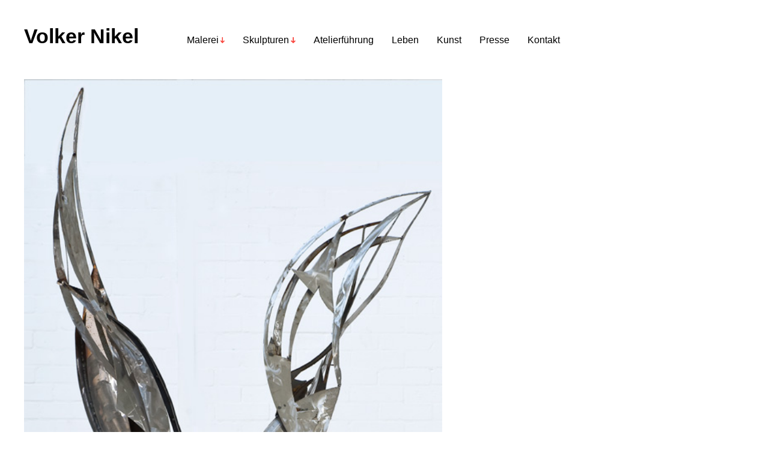

--- FILE ---
content_type: text/html; charset=UTF-8
request_url: https://www.volkernikel.de/engel-vehuel/
body_size: 6230
content:
<!DOCTYPE html>

<html class="no-js" lang="de">

	<head>

		<meta http-equiv="content-type" content="text/html" charset="UTF-8" />
		<meta name="viewport" content="width=device-width, initial-scale=1.0" >

		<link rel="profile" href="http://gmpg.org/xfn/11">

		<title>Engel Vehuel &#8211; Volker Nikel</title>
<meta name='robots' content='max-image-preview:large' />
<link rel="alternate" type="application/rss+xml" title="Volker Nikel &raquo; Feed" href="https://www.volkernikel.de/feed/" />
<link rel="alternate" type="application/rss+xml" title="Volker Nikel &raquo; Kommentar-Feed" href="https://www.volkernikel.de/comments/feed/" />
<style id='global-styles-inline-css' type='text/css'>
body{--wp--preset--color--black: #000000;--wp--preset--color--cyan-bluish-gray: #abb8c3;--wp--preset--color--white: #FFF;--wp--preset--color--pale-pink: #f78da7;--wp--preset--color--vivid-red: #cf2e2e;--wp--preset--color--luminous-vivid-orange: #ff6900;--wp--preset--color--luminous-vivid-amber: #fcb900;--wp--preset--color--light-green-cyan: #7bdcb5;--wp--preset--color--vivid-green-cyan: #00d084;--wp--preset--color--pale-cyan-blue: #8ed1fc;--wp--preset--color--vivid-cyan-blue: #0693e3;--wp--preset--color--vivid-purple: #9b51e0;--wp--preset--color--accent: #F9423A;--wp--preset--color--dark-gray: #333333;--wp--preset--color--gray: #767676;--wp--preset--color--light-gray: #DDDDDD;--wp--preset--gradient--vivid-cyan-blue-to-vivid-purple: linear-gradient(135deg,rgba(6,147,227,1) 0%,rgb(155,81,224) 100%);--wp--preset--gradient--light-green-cyan-to-vivid-green-cyan: linear-gradient(135deg,rgb(122,220,180) 0%,rgb(0,208,130) 100%);--wp--preset--gradient--luminous-vivid-amber-to-luminous-vivid-orange: linear-gradient(135deg,rgba(252,185,0,1) 0%,rgba(255,105,0,1) 100%);--wp--preset--gradient--luminous-vivid-orange-to-vivid-red: linear-gradient(135deg,rgba(255,105,0,1) 0%,rgb(207,46,46) 100%);--wp--preset--gradient--very-light-gray-to-cyan-bluish-gray: linear-gradient(135deg,rgb(238,238,238) 0%,rgb(169,184,195) 100%);--wp--preset--gradient--cool-to-warm-spectrum: linear-gradient(135deg,rgb(74,234,220) 0%,rgb(151,120,209) 20%,rgb(207,42,186) 40%,rgb(238,44,130) 60%,rgb(251,105,98) 80%,rgb(254,248,76) 100%);--wp--preset--gradient--blush-light-purple: linear-gradient(135deg,rgb(255,206,236) 0%,rgb(152,150,240) 100%);--wp--preset--gradient--blush-bordeaux: linear-gradient(135deg,rgb(254,205,165) 0%,rgb(254,45,45) 50%,rgb(107,0,62) 100%);--wp--preset--gradient--luminous-dusk: linear-gradient(135deg,rgb(255,203,112) 0%,rgb(199,81,192) 50%,rgb(65,88,208) 100%);--wp--preset--gradient--pale-ocean: linear-gradient(135deg,rgb(255,245,203) 0%,rgb(182,227,212) 50%,rgb(51,167,181) 100%);--wp--preset--gradient--electric-grass: linear-gradient(135deg,rgb(202,248,128) 0%,rgb(113,206,126) 100%);--wp--preset--gradient--midnight: linear-gradient(135deg,rgb(2,3,129) 0%,rgb(40,116,252) 100%);--wp--preset--duotone--dark-grayscale: url('#wp-duotone-dark-grayscale');--wp--preset--duotone--grayscale: url('#wp-duotone-grayscale');--wp--preset--duotone--purple-yellow: url('#wp-duotone-purple-yellow');--wp--preset--duotone--blue-red: url('#wp-duotone-blue-red');--wp--preset--duotone--midnight: url('#wp-duotone-midnight');--wp--preset--duotone--magenta-yellow: url('#wp-duotone-magenta-yellow');--wp--preset--duotone--purple-green: url('#wp-duotone-purple-green');--wp--preset--duotone--blue-orange: url('#wp-duotone-blue-orange');--wp--preset--font-size--small: 16px;--wp--preset--font-size--medium: 20px;--wp--preset--font-size--large: 24px;--wp--preset--font-size--x-large: 42px;--wp--preset--font-size--regular: 20px;--wp--preset--font-size--larger: 32px;--wp--preset--spacing--20: 0.44rem;--wp--preset--spacing--30: 0.67rem;--wp--preset--spacing--40: 1rem;--wp--preset--spacing--50: 1.5rem;--wp--preset--spacing--60: 2.25rem;--wp--preset--spacing--70: 3.38rem;--wp--preset--spacing--80: 5.06rem;--wp--preset--shadow--natural: 6px 6px 9px rgba(0, 0, 0, 0.2);--wp--preset--shadow--deep: 12px 12px 50px rgba(0, 0, 0, 0.4);--wp--preset--shadow--sharp: 6px 6px 0px rgba(0, 0, 0, 0.2);--wp--preset--shadow--outlined: 6px 6px 0px -3px rgba(255, 255, 255, 1), 6px 6px rgba(0, 0, 0, 1);--wp--preset--shadow--crisp: 6px 6px 0px rgba(0, 0, 0, 1);}:where(.is-layout-flex){gap: 0.5em;}body .is-layout-flow > .alignleft{float: left;margin-inline-start: 0;margin-inline-end: 2em;}body .is-layout-flow > .alignright{float: right;margin-inline-start: 2em;margin-inline-end: 0;}body .is-layout-flow > .aligncenter{margin-left: auto !important;margin-right: auto !important;}body .is-layout-constrained > .alignleft{float: left;margin-inline-start: 0;margin-inline-end: 2em;}body .is-layout-constrained > .alignright{float: right;margin-inline-start: 2em;margin-inline-end: 0;}body .is-layout-constrained > .aligncenter{margin-left: auto !important;margin-right: auto !important;}body .is-layout-constrained > :where(:not(.alignleft):not(.alignright):not(.alignfull)){max-width: var(--wp--style--global--content-size);margin-left: auto !important;margin-right: auto !important;}body .is-layout-constrained > .alignwide{max-width: var(--wp--style--global--wide-size);}body .is-layout-flex{display: flex;}body .is-layout-flex{flex-wrap: wrap;align-items: center;}body .is-layout-flex > *{margin: 0;}:where(.wp-block-columns.is-layout-flex){gap: 2em;}.has-black-color{color: var(--wp--preset--color--black) !important;}.has-cyan-bluish-gray-color{color: var(--wp--preset--color--cyan-bluish-gray) !important;}.has-white-color{color: var(--wp--preset--color--white) !important;}.has-pale-pink-color{color: var(--wp--preset--color--pale-pink) !important;}.has-vivid-red-color{color: var(--wp--preset--color--vivid-red) !important;}.has-luminous-vivid-orange-color{color: var(--wp--preset--color--luminous-vivid-orange) !important;}.has-luminous-vivid-amber-color{color: var(--wp--preset--color--luminous-vivid-amber) !important;}.has-light-green-cyan-color{color: var(--wp--preset--color--light-green-cyan) !important;}.has-vivid-green-cyan-color{color: var(--wp--preset--color--vivid-green-cyan) !important;}.has-pale-cyan-blue-color{color: var(--wp--preset--color--pale-cyan-blue) !important;}.has-vivid-cyan-blue-color{color: var(--wp--preset--color--vivid-cyan-blue) !important;}.has-vivid-purple-color{color: var(--wp--preset--color--vivid-purple) !important;}.has-black-background-color{background-color: var(--wp--preset--color--black) !important;}.has-cyan-bluish-gray-background-color{background-color: var(--wp--preset--color--cyan-bluish-gray) !important;}.has-white-background-color{background-color: var(--wp--preset--color--white) !important;}.has-pale-pink-background-color{background-color: var(--wp--preset--color--pale-pink) !important;}.has-vivid-red-background-color{background-color: var(--wp--preset--color--vivid-red) !important;}.has-luminous-vivid-orange-background-color{background-color: var(--wp--preset--color--luminous-vivid-orange) !important;}.has-luminous-vivid-amber-background-color{background-color: var(--wp--preset--color--luminous-vivid-amber) !important;}.has-light-green-cyan-background-color{background-color: var(--wp--preset--color--light-green-cyan) !important;}.has-vivid-green-cyan-background-color{background-color: var(--wp--preset--color--vivid-green-cyan) !important;}.has-pale-cyan-blue-background-color{background-color: var(--wp--preset--color--pale-cyan-blue) !important;}.has-vivid-cyan-blue-background-color{background-color: var(--wp--preset--color--vivid-cyan-blue) !important;}.has-vivid-purple-background-color{background-color: var(--wp--preset--color--vivid-purple) !important;}.has-black-border-color{border-color: var(--wp--preset--color--black) !important;}.has-cyan-bluish-gray-border-color{border-color: var(--wp--preset--color--cyan-bluish-gray) !important;}.has-white-border-color{border-color: var(--wp--preset--color--white) !important;}.has-pale-pink-border-color{border-color: var(--wp--preset--color--pale-pink) !important;}.has-vivid-red-border-color{border-color: var(--wp--preset--color--vivid-red) !important;}.has-luminous-vivid-orange-border-color{border-color: var(--wp--preset--color--luminous-vivid-orange) !important;}.has-luminous-vivid-amber-border-color{border-color: var(--wp--preset--color--luminous-vivid-amber) !important;}.has-light-green-cyan-border-color{border-color: var(--wp--preset--color--light-green-cyan) !important;}.has-vivid-green-cyan-border-color{border-color: var(--wp--preset--color--vivid-green-cyan) !important;}.has-pale-cyan-blue-border-color{border-color: var(--wp--preset--color--pale-cyan-blue) !important;}.has-vivid-cyan-blue-border-color{border-color: var(--wp--preset--color--vivid-cyan-blue) !important;}.has-vivid-purple-border-color{border-color: var(--wp--preset--color--vivid-purple) !important;}.has-vivid-cyan-blue-to-vivid-purple-gradient-background{background: var(--wp--preset--gradient--vivid-cyan-blue-to-vivid-purple) !important;}.has-light-green-cyan-to-vivid-green-cyan-gradient-background{background: var(--wp--preset--gradient--light-green-cyan-to-vivid-green-cyan) !important;}.has-luminous-vivid-amber-to-luminous-vivid-orange-gradient-background{background: var(--wp--preset--gradient--luminous-vivid-amber-to-luminous-vivid-orange) !important;}.has-luminous-vivid-orange-to-vivid-red-gradient-background{background: var(--wp--preset--gradient--luminous-vivid-orange-to-vivid-red) !important;}.has-very-light-gray-to-cyan-bluish-gray-gradient-background{background: var(--wp--preset--gradient--very-light-gray-to-cyan-bluish-gray) !important;}.has-cool-to-warm-spectrum-gradient-background{background: var(--wp--preset--gradient--cool-to-warm-spectrum) !important;}.has-blush-light-purple-gradient-background{background: var(--wp--preset--gradient--blush-light-purple) !important;}.has-blush-bordeaux-gradient-background{background: var(--wp--preset--gradient--blush-bordeaux) !important;}.has-luminous-dusk-gradient-background{background: var(--wp--preset--gradient--luminous-dusk) !important;}.has-pale-ocean-gradient-background{background: var(--wp--preset--gradient--pale-ocean) !important;}.has-electric-grass-gradient-background{background: var(--wp--preset--gradient--electric-grass) !important;}.has-midnight-gradient-background{background: var(--wp--preset--gradient--midnight) !important;}.has-small-font-size{font-size: var(--wp--preset--font-size--small) !important;}.has-medium-font-size{font-size: var(--wp--preset--font-size--medium) !important;}.has-large-font-size{font-size: var(--wp--preset--font-size--large) !important;}.has-x-large-font-size{font-size: var(--wp--preset--font-size--x-large) !important;}
.wp-block-navigation a:where(:not(.wp-element-button)){color: inherit;}
:where(.wp-block-columns.is-layout-flex){gap: 2em;}
.wp-block-pullquote{font-size: 1.5em;line-height: 1.6;}
</style>
<link rel='stylesheet' id='wpo_min-header-0-css' href='https://www.volkernikel.de/wp-content/cache/wpo-minify/1689415404/assets/wpo-minify-header-b1f82bb7.min.css' type='text/css' media='all' />
<script type='text/javascript' src='https://www.volkernikel.de/wp-includes/js/jquery/jquery.min.js' id='jquery-core-js'></script>
<script type='text/javascript' src='https://www.volkernikel.de/wp-includes/js/jquery/jquery-migrate.min.js' id='jquery-migrate-js'></script>
<link rel="https://api.w.org/" href="https://www.volkernikel.de/wp-json/" /><link rel="alternate" type="application/json" href="https://www.volkernikel.de/wp-json/wp/v2/posts/92" /><link rel="EditURI" type="application/rsd+xml" title="RSD" href="https://www.volkernikel.de/xmlrpc.php?rsd" />
<link rel="wlwmanifest" type="application/wlwmanifest+xml" href="https://www.volkernikel.de/wp-includes/wlwmanifest.xml" />
<meta name="generator" content="WordPress 6.2.8" />
<link rel="canonical" href="https://www.volkernikel.de/engel-vehuel/" />
<link rel='shortlink' href='https://www.volkernikel.de/?p=92' />
<link rel="alternate" type="application/json+oembed" href="https://www.volkernikel.de/wp-json/oembed/1.0/embed?url=https%3A%2F%2Fwww.volkernikel.de%2Fengel-vehuel%2F" />
<link rel="alternate" type="text/xml+oembed" href="https://www.volkernikel.de/wp-json/oembed/1.0/embed?url=https%3A%2F%2Fwww.volkernikel.de%2Fengel-vehuel%2F&#038;format=xml" />
		<script>document.documentElement.className = document.documentElement.className.replace( 'no-js', 'js' );</script>
		<link rel="icon" href="https://www.volkernikel.de/wp-content/uploads/2022/04/cropped-FaviconVolkerNikel-1-32x32.png" sizes="32x32" />
<link rel="icon" href="https://www.volkernikel.de/wp-content/uploads/2022/04/cropped-FaviconVolkerNikel-1-192x192.png" sizes="192x192" />
<link rel="apple-touch-icon" href="https://www.volkernikel.de/wp-content/uploads/2022/04/cropped-FaviconVolkerNikel-1-180x180.png" />
<meta name="msapplication-TileImage" content="https://www.volkernikel.de/wp-content/uploads/2022/04/cropped-FaviconVolkerNikel-1-270x270.png" />
		<style type="text/css" id="wp-custom-css">
			body {
color: #000;
font-family: Helvetica, Arial, sans-serif; }

.section-inner {
max-width: 1530px;}

.site-title {
	font-size: 3.427rem;
}

.entry-title {
	line-height: 1.3;
	hyphens: auto;
	font-size: 2.618rem;
	margin: 4rem 0 0 0;}

.entry-content, .intro-text {
  font-family: Georgia, serif;
	hyphens: auto;}

.title {
	font-size: 1.618rem;
	line-height: 1.618;
}

p {
  line-height: 1.618;
	font-size: 1.618rem; }

.intro-text p {  
	letter-spacing: none; }

.archive-header, .entry-header {
  margin: 1rem 0 3rem 0; }

.entry-header:first-child {
  margin-top: 0;
}

.archive-title {
	font-size: 2.618rem;
}

.archive-header-text {
  text-align: center;
  position: relative;
  left: 1px;
  top: 23px;
}

.entry-content h1, .entry-content h2, .entry-content h3, .entry-content h4, .entry-content h5, .entry-content h6 {
	font-family: Helvetica, Arial, sans-serif;}

.main-menu li {
font-size: 1.618rem;
font-weight: 300;}
.main-menu ul a {
  font-weight: 300;
}

.featured-media {
	margin-top: 1.2rem;
}

.featured-media img {
  width: 58%;
}

.preview-title {
  font-size: 1.618rem;
	font-weight: 300;
	line-height: 1.3;
}

h1 { 
	font-size: 3rem;
	letter-spacing: none;
}
h2 { font-size: 2.118rem;
letter-spacing: none;
}
h3 { font-size: 2rem; }

h1, h2, h3, h4, h5, h6 {
  font-weight: 600;
  letter-spacing: none;
  line-height: 1.2;
}

.post-inner {
  max-width: 71rem;
}

.archive-title-prefix, .results-count, .theme-credits, .show, .hide {display: none;}

.wp-block-table td, .wp-block-table th {
  padding: .5em;
  border-top: none;
  border-left: none;
  border-bottom: 1px solid #bdbcbc;
  border-right: none;
}

.footer-bottom {
  letter-spacing: none;
}

.footer-copyright, ul.footer-nav {
  font-size: 1.618rem;
  font-weight: 600;
}

@media (min-width: 700px) {
#site-footer {
  margin-top: 6.854rem;
}
}


@media (min-width: 100px) {
	.footer-nav a {
		font-weight: 600;
	}
}

.mobile-menu li {
  font-size: 2rem;
	line-height: 1.4;
}

@media all and (max-width: 1020px) {
	.featured-media img {
  width: calc( 100% - 4rem);
	margin-left: auto;
		margin-right: auto;
	}
}

@media all and (min-width: 1020px) {
.intro-text p {
  margin-left: -1.1em;
}
	
/* Inhaltsverzeichnis */

	.simpletoc-list {
		font-size: 1.618rem;
	}

/* Kontaktformular */
	
label, button, .button, .woocommerce a.button, .faux-button, input[type="button"], input[type="reset"], input[type="submit"]
	{
  font-family: Helvetica, Arial, sans-serif !important;
  font-size: 1.618rem !important;
  font-weight: 600 !important;
}
.wpcf7 form.invalid .wpcf7-response-output, .wpcf7 form.unaccepted .wpcf7-response-output, .wpcf7 form.payment-required .wpcf7-response-output {
		  font-family: Helvetica, Arial, sans-serif !important;
  font-size: 1.618rem !important;
  font-weight: 600 !important;
  border-color: #F9423A !important;
}
.wpcf7 form .wpcf7-response-output {
  margin: 0;
  padding: 0;
  border: none;
}
.wpcf7-not-valid-tip {
  color: #F9423A;
}		</style>
		
	</head>

	<body class="post-template-default single single-post postid-92 single-format-standard pagination-type-scroll has-post-thumbnail">

		<svg xmlns="http://www.w3.org/2000/svg" viewBox="0 0 0 0" width="0" height="0" focusable="false" role="none" style="visibility: hidden; position: absolute; left: -9999px; overflow: hidden;" ><defs><filter id="wp-duotone-dark-grayscale"><feColorMatrix color-interpolation-filters="sRGB" type="matrix" values=" .299 .587 .114 0 0 .299 .587 .114 0 0 .299 .587 .114 0 0 .299 .587 .114 0 0 " /><feComponentTransfer color-interpolation-filters="sRGB" ><feFuncR type="table" tableValues="0 0.49803921568627" /><feFuncG type="table" tableValues="0 0.49803921568627" /><feFuncB type="table" tableValues="0 0.49803921568627" /><feFuncA type="table" tableValues="1 1" /></feComponentTransfer><feComposite in2="SourceGraphic" operator="in" /></filter></defs></svg><svg xmlns="http://www.w3.org/2000/svg" viewBox="0 0 0 0" width="0" height="0" focusable="false" role="none" style="visibility: hidden; position: absolute; left: -9999px; overflow: hidden;" ><defs><filter id="wp-duotone-grayscale"><feColorMatrix color-interpolation-filters="sRGB" type="matrix" values=" .299 .587 .114 0 0 .299 .587 .114 0 0 .299 .587 .114 0 0 .299 .587 .114 0 0 " /><feComponentTransfer color-interpolation-filters="sRGB" ><feFuncR type="table" tableValues="0 1" /><feFuncG type="table" tableValues="0 1" /><feFuncB type="table" tableValues="0 1" /><feFuncA type="table" tableValues="1 1" /></feComponentTransfer><feComposite in2="SourceGraphic" operator="in" /></filter></defs></svg><svg xmlns="http://www.w3.org/2000/svg" viewBox="0 0 0 0" width="0" height="0" focusable="false" role="none" style="visibility: hidden; position: absolute; left: -9999px; overflow: hidden;" ><defs><filter id="wp-duotone-purple-yellow"><feColorMatrix color-interpolation-filters="sRGB" type="matrix" values=" .299 .587 .114 0 0 .299 .587 .114 0 0 .299 .587 .114 0 0 .299 .587 .114 0 0 " /><feComponentTransfer color-interpolation-filters="sRGB" ><feFuncR type="table" tableValues="0.54901960784314 0.98823529411765" /><feFuncG type="table" tableValues="0 1" /><feFuncB type="table" tableValues="0.71764705882353 0.25490196078431" /><feFuncA type="table" tableValues="1 1" /></feComponentTransfer><feComposite in2="SourceGraphic" operator="in" /></filter></defs></svg><svg xmlns="http://www.w3.org/2000/svg" viewBox="0 0 0 0" width="0" height="0" focusable="false" role="none" style="visibility: hidden; position: absolute; left: -9999px; overflow: hidden;" ><defs><filter id="wp-duotone-blue-red"><feColorMatrix color-interpolation-filters="sRGB" type="matrix" values=" .299 .587 .114 0 0 .299 .587 .114 0 0 .299 .587 .114 0 0 .299 .587 .114 0 0 " /><feComponentTransfer color-interpolation-filters="sRGB" ><feFuncR type="table" tableValues="0 1" /><feFuncG type="table" tableValues="0 0.27843137254902" /><feFuncB type="table" tableValues="0.5921568627451 0.27843137254902" /><feFuncA type="table" tableValues="1 1" /></feComponentTransfer><feComposite in2="SourceGraphic" operator="in" /></filter></defs></svg><svg xmlns="http://www.w3.org/2000/svg" viewBox="0 0 0 0" width="0" height="0" focusable="false" role="none" style="visibility: hidden; position: absolute; left: -9999px; overflow: hidden;" ><defs><filter id="wp-duotone-midnight"><feColorMatrix color-interpolation-filters="sRGB" type="matrix" values=" .299 .587 .114 0 0 .299 .587 .114 0 0 .299 .587 .114 0 0 .299 .587 .114 0 0 " /><feComponentTransfer color-interpolation-filters="sRGB" ><feFuncR type="table" tableValues="0 0" /><feFuncG type="table" tableValues="0 0.64705882352941" /><feFuncB type="table" tableValues="0 1" /><feFuncA type="table" tableValues="1 1" /></feComponentTransfer><feComposite in2="SourceGraphic" operator="in" /></filter></defs></svg><svg xmlns="http://www.w3.org/2000/svg" viewBox="0 0 0 0" width="0" height="0" focusable="false" role="none" style="visibility: hidden; position: absolute; left: -9999px; overflow: hidden;" ><defs><filter id="wp-duotone-magenta-yellow"><feColorMatrix color-interpolation-filters="sRGB" type="matrix" values=" .299 .587 .114 0 0 .299 .587 .114 0 0 .299 .587 .114 0 0 .299 .587 .114 0 0 " /><feComponentTransfer color-interpolation-filters="sRGB" ><feFuncR type="table" tableValues="0.78039215686275 1" /><feFuncG type="table" tableValues="0 0.94901960784314" /><feFuncB type="table" tableValues="0.35294117647059 0.47058823529412" /><feFuncA type="table" tableValues="1 1" /></feComponentTransfer><feComposite in2="SourceGraphic" operator="in" /></filter></defs></svg><svg xmlns="http://www.w3.org/2000/svg" viewBox="0 0 0 0" width="0" height="0" focusable="false" role="none" style="visibility: hidden; position: absolute; left: -9999px; overflow: hidden;" ><defs><filter id="wp-duotone-purple-green"><feColorMatrix color-interpolation-filters="sRGB" type="matrix" values=" .299 .587 .114 0 0 .299 .587 .114 0 0 .299 .587 .114 0 0 .299 .587 .114 0 0 " /><feComponentTransfer color-interpolation-filters="sRGB" ><feFuncR type="table" tableValues="0.65098039215686 0.40392156862745" /><feFuncG type="table" tableValues="0 1" /><feFuncB type="table" tableValues="0.44705882352941 0.4" /><feFuncA type="table" tableValues="1 1" /></feComponentTransfer><feComposite in2="SourceGraphic" operator="in" /></filter></defs></svg><svg xmlns="http://www.w3.org/2000/svg" viewBox="0 0 0 0" width="0" height="0" focusable="false" role="none" style="visibility: hidden; position: absolute; left: -9999px; overflow: hidden;" ><defs><filter id="wp-duotone-blue-orange"><feColorMatrix color-interpolation-filters="sRGB" type="matrix" values=" .299 .587 .114 0 0 .299 .587 .114 0 0 .299 .587 .114 0 0 .299 .587 .114 0 0 " /><feComponentTransfer color-interpolation-filters="sRGB" ><feFuncR type="table" tableValues="0.098039215686275 1" /><feFuncG type="table" tableValues="0 0.66274509803922" /><feFuncB type="table" tableValues="0.84705882352941 0.41960784313725" /><feFuncA type="table" tableValues="1 1" /></feComponentTransfer><feComposite in2="SourceGraphic" operator="in" /></filter></defs></svg>
		<a class="faux-button skip-link" href="#site-content">Zum Inhalt springen</a>

		<header id="site-header">

			<div class="section-inner">

				<div class="header-left">

					
							<p class="site-title"><a href="https://www.volkernikel.de/">Volker Nikel</a></p>

						
					
					<ul class="main-menu header-menu reset-list-style">
						<li id="menu-item-1148" class="menu-item menu-item-type-taxonomy menu-item-object-category menu-item-has-children menu-item-1148"><a href="https://www.volkernikel.de/category/werke/malerei/">Malerei</a>
<ul class="sub-menu">
	<li id="menu-item-1150" class="menu-item menu-item-type-taxonomy menu-item-object-category menu-item-1150"><a href="https://www.volkernikel.de/category/werke/figurlichkeit/">Figürlichkeit</a></li>
	<li id="menu-item-1149" class="menu-item menu-item-type-taxonomy menu-item-object-category menu-item-1149"><a href="https://www.volkernikel.de/category/werke/abstraktion/">Abstraktion</a></li>
	<li id="menu-item-1153" class="menu-item menu-item-type-taxonomy menu-item-object-category menu-item-1153"><a href="https://www.volkernikel.de/category/werke/landschaft/">Landschaft</a></li>
</ul>
</li>
<li id="menu-item-1151" class="menu-item menu-item-type-taxonomy menu-item-object-category current-post-ancestor current-menu-parent current-post-parent menu-item-has-children menu-item-1151"><a href="https://www.volkernikel.de/category/werke/skulpturen/">Skulpturen</a>
<ul class="sub-menu">
	<li id="menu-item-1152" class="menu-item menu-item-type-taxonomy menu-item-object-category current-post-ancestor current-menu-parent current-post-parent menu-item-1152"><a href="https://www.volkernikel.de/category/werke/stahl/">Stahl</a></li>
	<li id="menu-item-1156" class="menu-item menu-item-type-taxonomy menu-item-object-category menu-item-1156"><a href="https://www.volkernikel.de/category/werke/mobiles/">Mobiles</a></li>
	<li id="menu-item-1157" class="menu-item menu-item-type-taxonomy menu-item-object-category menu-item-1157"><a href="https://www.volkernikel.de/category/werke/holz/">Holz</a></li>
	<li id="menu-item-1154" class="menu-item menu-item-type-taxonomy menu-item-object-category menu-item-1154"><a href="https://www.volkernikel.de/category/werke/ton/">Ton</a></li>
</ul>
</li>
<li id="menu-item-677" class="menu-item menu-item-type-post_type menu-item-object-page menu-item-677"><a href="https://www.volkernikel.de/events/">Atelierführung</a></li>
<li id="menu-item-478" class="menu-item menu-item-type-post_type menu-item-object-page menu-item-478"><a href="https://www.volkernikel.de/leben/">Leben</a></li>
<li id="menu-item-1588" class="menu-item menu-item-type-post_type menu-item-object-page menu-item-1588"><a href="https://www.volkernikel.de/kunstkritik/">Kunst</a></li>
<li id="menu-item-1864" class="menu-item menu-item-type-post_type menu-item-object-page menu-item-1864"><a href="https://www.volkernikel.de/deutsch-presse/">Presse</a></li>
<li id="menu-item-1745" class="menu-item menu-item-type-post_type menu-item-object-page menu-item-1745"><a href="https://www.volkernikel.de/kontakt/">Kontakt</a></li>
					</ul><!-- .main-menu -->

				</div><!-- .header-left -->

				<div class="header-right">

					<button class="toggle nav-toggle" data-toggle-target=".mobile-menu-wrapper" data-toggle-scroll-lock="true">
						<label>
							<span class="show">Menü</span>
							<span class="hide">Schließen</span>
						</label>
						<div class="bars">
							<div class="bar"></div>
							<div class="bar"></div>
							<div class="bar"></div>
						</div><!-- .bars -->
					</button><!-- .nav-toggle -->

					
				</div><!-- .header-right -->

			</div><!-- .section-inner -->

		</header><!-- #site-header -->

		<div class="mobile-menu-wrapper cover-modal" data-untoggle-above="1020" data-modal-target-string=".mobile-menu-wrapper">

			<div class="mobile-menu-container section-inner">

				<div class="mobile-menu-top">

					<ul class="mobile-menu header-menu reset-list-style">
						<li id="menu-item-1014" class="menu-item menu-item-type-taxonomy menu-item-object-category menu-item-has-children menu-item-1014"><a href="https://www.volkernikel.de/category/werke/malerei/">Malerei</a>
<ul class="sub-menu">
	<li id="menu-item-1015" class="menu-item menu-item-type-taxonomy menu-item-object-category menu-item-1015"><a href="https://www.volkernikel.de/category/werke/figurlichkeit/">Figürlichkeit</a></li>
	<li id="menu-item-1017" class="menu-item menu-item-type-taxonomy menu-item-object-category menu-item-1017"><a href="https://www.volkernikel.de/category/werke/abstraktion/">Abstraktion</a></li>
	<li id="menu-item-1019" class="menu-item menu-item-type-taxonomy menu-item-object-category menu-item-1019"><a href="https://www.volkernikel.de/category/werke/landschaft/">Landschaft</a></li>
</ul>
</li>
<li id="menu-item-1018" class="menu-item menu-item-type-taxonomy menu-item-object-category current-post-ancestor current-menu-parent current-post-parent menu-item-has-children menu-item-1018"><a href="https://www.volkernikel.de/category/werke/skulpturen/">Skulpturen</a>
<ul class="sub-menu">
	<li id="menu-item-1016" class="menu-item menu-item-type-taxonomy menu-item-object-category current-post-ancestor current-menu-parent current-post-parent menu-item-1016"><a href="https://www.volkernikel.de/category/werke/stahl/">Stahl</a></li>
	<li id="menu-item-1022" class="menu-item menu-item-type-taxonomy menu-item-object-category menu-item-1022"><a href="https://www.volkernikel.de/category/werke/holz/">Holz</a></li>
	<li id="menu-item-1094" class="menu-item menu-item-type-taxonomy menu-item-object-category menu-item-1094"><a href="https://www.volkernikel.de/category/werke/ton/">Ton</a></li>
	<li id="menu-item-1023" class="menu-item menu-item-type-taxonomy menu-item-object-category menu-item-1023"><a href="https://www.volkernikel.de/category/werke/mobiles/">Mobiles</a></li>
</ul>
</li>
<li id="menu-item-1012" class="menu-item menu-item-type-post_type menu-item-object-page menu-item-1012"><a href="https://www.volkernikel.de/leben/">Leben</a></li>
<li id="menu-item-1009" class="menu-item menu-item-type-post_type menu-item-object-page menu-item-1009"><a href="https://www.volkernikel.de/events/">Atelierführung</a></li>
<li id="menu-item-1587" class="menu-item menu-item-type-post_type menu-item-object-page menu-item-1587"><a href="https://www.volkernikel.de/kunstkritik/">Kunstkritik</a></li>
<li id="menu-item-1010" class="menu-item menu-item-type-post_type menu-item-object-page menu-item-1010"><a href="https://www.volkernikel.de/deutsch-presse/">Presse</a></li>
<li id="menu-item-1671" class="menu-item menu-item-type-post_type menu-item-object-page menu-item-1671"><a href="https://www.volkernikel.de/kontakt/">Kontakt</a></li>
<li id="menu-item-1865" class="menu-item menu-item-type-post_type menu-item-object-page menu-item-1865"><a href="https://www.volkernikel.de/impressum/">Impressum</a></li>
					</ul>

				</div><!-- .mobile-menu-top -->

				
			</div><!-- .mobile-menu -->

		</div><!-- .mobile-menu-wrapper -->

		
		
<main id="site-content">

	<article class="section-inner post-92 post type-post status-publish format-standard has-post-thumbnail hentry category-skulpturen category-stahl has-thumbnail" id="post-92">

	
		<div class="featured-media">

			<img width="500" height="1173" src="https://www.volkernikel.de/wp-content/uploads/2012/04/figur_stahl_engelvehuel_280x220x100_20081.jpg" class="attachment-post-thumbnail size-post-thumbnail wp-post-image" alt="Kunst Berlin Volker Nikel Figur Stahl Engelvehuel" decoding="async" srcset="https://www.volkernikel.de/wp-content/uploads/2012/04/figur_stahl_engelvehuel_280x220x100_20081.jpg 500w, https://www.volkernikel.de/wp-content/uploads/2012/04/figur_stahl_engelvehuel_280x220x100_20081-426x1000.jpg 426w, https://www.volkernikel.de/wp-content/uploads/2012/04/figur_stahl_engelvehuel_280x220x100_20081-400x938.jpg 400w" sizes="(max-width: 500px) 100vw, 500px" />
		</div><!-- .featured-media -->

		
	<header class="entry-header">

		<h1 class="entry-title">Engel Vehuel</h1>
	</header><!-- .entry-header -->

	<div class="post-inner">

		<div class="entry-content">

			
<p>2008, 220 x 200 x 100 cm, Stahl</p>



<p>Diese aus readymades konstruierte Komposition hat mehr mit Collage und Zeichnung zu tun, als mit dem traditionellen bildhauerischen räumlichen Denken im klassischen Sinne, das auf Volumen- &#8222;ziehen&#8220; ausgerichtet ist. Diese &#8222;Installation&#8220; steht nun in Schöneberg, Kolonnenstr. 29 und hat nun eine wetterfeste Pulverbeschichtung.</p>

		</div><!-- .entry-content -->

		
				<nav class="pagination-single">

					
						<a class="previous-post" href="https://www.volkernikel.de/im-und-weiter-2/">
							<span class="arrow"><img src="https://www.volkernikel.de/wp-content/themes/miyazaki/assets/images/icons/arrow-left.svg" /></span>
							<span class="title">Im und weiter</span>
						</a>

					
					
						<a class="next-post" href="https://www.volkernikel.de/komposition-mit-figuren/">
							<span class="arrow"><img src="https://www.volkernikel.de/wp-content/themes/miyazaki/assets/images/icons/arrow-right.svg" /></span>
							<span class="title">Windboe auf der Terrasse</span>
						</a>

					
				</nav><!-- .single-pagination -->

				
		
	</div><!-- .post-inner -->

</article><!-- .post -->

</main><!-- #site-content -->

		<footer id="site-footer">

			
			<div class="footer-bottom section-inner">

				<div class="footer-credits">

					<p class="footer-copyright">&copy; 2025 Volker Nikel</p>

					<p class="theme-credits">
						Theme von <a href="https://andersnoren.se">Anders Nor&eacute;n</a>					</p><!-- .theme-credits -->

				</div><!-- .footer-credits -->

				
					<ul class="footer-nav reset-list-style">
						<li id="menu-item-1739" class="menu-item menu-item-type-post_type menu-item-object-page menu-item-1739"><a href="https://www.volkernikel.de/deutsch-presse/">Presse</a></li>
<li id="menu-item-1740" class="menu-item menu-item-type-post_type menu-item-object-page menu-item-1740"><a href="https://www.volkernikel.de/kontakt/">Kontakt</a></li>
<li id="menu-item-476" class="menu-item menu-item-type-post_type menu-item-object-page menu-item-476"><a href="https://www.volkernikel.de/impressum/">Impressum</a></li>
					</ul><!-- .site-nav -->

				
			</div><!-- .footer-bottom -->

		</footer><!-- #site-footer -->
		
		<script type='text/javascript' src='https://www.volkernikel.de/wp-content/plugins/contact-form-7/includes/swv/js/index.js' id='swv-js'></script>
<script type='text/javascript' id='contact-form-7-js-extra'>
/* <![CDATA[ */
var wpcf7 = {"api":{"root":"https:\/\/www.volkernikel.de\/wp-json\/","namespace":"contact-form-7\/v1"},"cached":"1"};
/* ]]> */
</script>
<script type='text/javascript' src='https://www.volkernikel.de/wp-content/plugins/contact-form-7/includes/js/index.js' id='contact-form-7-js'></script>
<script type='text/javascript' src='https://www.volkernikel.de/wp-includes/js/imagesloaded.min.js' id='imagesloaded-js'></script>
<script type='text/javascript' src='https://www.volkernikel.de/wp-includes/js/masonry.min.js' id='masonry-js'></script>
<script type='text/javascript' id='miyazaki_construct-js-extra'>
/* <![CDATA[ */
var miyazaki_ajax_load_more = {"ajaxurl":"https:\/\/www.volkernikel.de\/wp-admin\/admin-ajax.php"};
/* ]]> */
</script>
<script type='text/javascript' src='https://www.volkernikel.de/wp-content/themes/miyazaki/assets/js/construct.js' id='miyazaki_construct-js'></script>

	</body>
</html>


--- FILE ---
content_type: image/svg+xml
request_url: https://www.volkernikel.de/wp-content/themes/miyazaki/assets/images/icons/arrow-left.svg
body_size: 138
content:
<?xml version="1.0" encoding="UTF-8"?>
<svg width="80px" height="60px" viewBox="0 0 80 60" version="1.1" xmlns="http://www.w3.org/2000/svg" xmlns:xlink="http://www.w3.org/1999/xlink">
    <g stroke="none" stroke-width="1" fill="none" fill-rule="evenodd">
        <g transform="translate(-480.000000, -4380.000000)" fill="#F9423A">
            <polygon id="Combined-Shape" points="504.884229 4403.50342 559.999889 4403.50342 559.999889 4416.50342 504.884229 4416.50342 519.188313 4430.8075 509.995925 4439.99989 479.999453 4410.00342 510.002322 4380.00055 519.194711 4389.19294"></polygon>
        </g>
    </g>
</svg>

--- FILE ---
content_type: image/svg+xml
request_url: https://www.volkernikel.de/wp-content/themes/miyazaki/assets/images/icons/arrow-down.svg
body_size: 94
content:
<?xml version="1.0" encoding="UTF-8"?>
<svg width="60px" height="80px" viewBox="0 0 60 80" version="1.1" xmlns="http://www.w3.org/2000/svg" xmlns:xlink="http://www.w3.org/1999/xlink">
    <g stroke="none" stroke-width="1" fill="none" fill-rule="evenodd">
        <g transform="translate(-490.000000, -4370.000000)" fill="#F9423A">
            <polygon id="Combined-Shape" points="513.50287 4425.11566 513.50287 4370 526.50287 4370 526.50287 4425.11566 540.806954 4410.81158 549.999342 4420.00396 520.00287 4450.00044 490 4419.99757 499.192388 4410.80518"></polygon>
        </g>
    </g>
</svg>

--- FILE ---
content_type: image/svg+xml
request_url: https://www.volkernikel.de/wp-content/themes/miyazaki/assets/images/icons/arrow-right.svg
body_size: 102
content:
<?xml version="1.0" encoding="UTF-8"?>
<svg width="80px" height="60px" viewBox="0 0 80 60" version="1.1" xmlns="http://www.w3.org/2000/svg" xmlns:xlink="http://www.w3.org/1999/xlink">
    <g stroke="none" stroke-width="1" fill="none" fill-rule="evenodd">
        <g transform="translate(-480.000000, -4380.000000)" fill="#F9423A">
            <polygon id="Combined-Shape" points="535.115113 4416.49702 479.999453 4416.49702 479.999453 4403.49702 535.115113 4403.49702 520.811029 4389.19294 530.003417 4380.00055 559.999889 4409.99702 529.997019 4439.99989 520.804631 4430.8075"></polygon>
        </g>
    </g>
</svg>